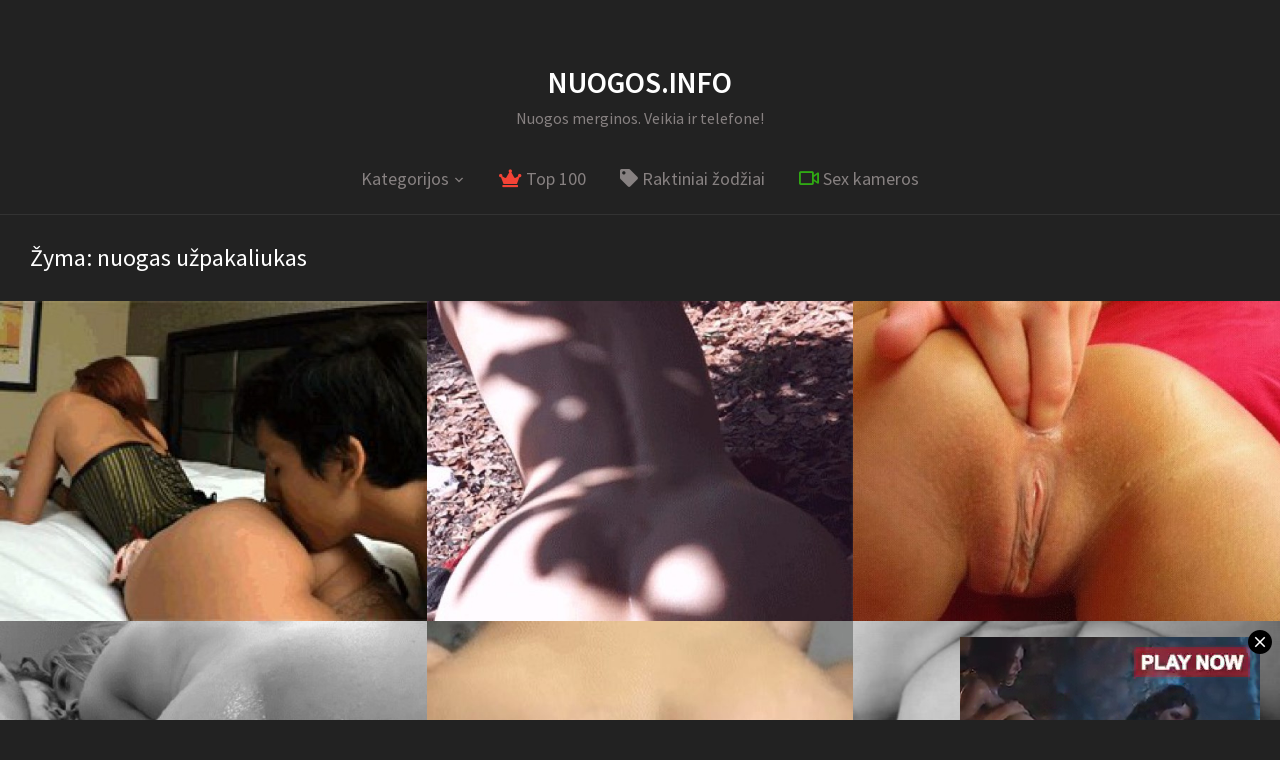

--- FILE ---
content_type: text/html; charset=UTF-8
request_url: https://nuogos.info/tag/nuogas-uzpakaliukas/
body_size: 8817
content:
<!DOCTYPE html>
<html lang="lt-LT" class="no-js">
<head>
    <meta charset="UTF-8">
    <meta name="viewport" content="width=device-width, initial-scale=1.0">
    <link rel="profile" href="https://gmpg.org/xfn/11">
    <link rel="pingback" href="https://nuogos.info/xmlrpc.php">

    <script type="38ddab789ac89e545cc2bd7a-text/javascript">
    var reJS = new RegExp('(^|\\s)no-js(\\s|$)');
    document.documentElement.className = document.documentElement.className.replace(reJS, '$1js$2');
    </script>

    
	<!-- This site is optimized with the Yoast SEO plugin v18.4.1 - https://yoast.com/wordpress/plugins/seo/ -->
	<title>nuogas užpakaliukas - Nuogos.INFO</title>
	<meta name="description" content="Video ir nuotraukos: nuogas užpakaliukas" />
	<meta name="robots" content="index, follow, max-snippet:-1, max-image-preview:large, max-video-preview:-1" />
	<link rel="canonical" href="https://nuogos.info/tag/nuogas-uzpakaliukas/" />
	<link rel="next" href="https://nuogos.info/tag/nuogas-uzpakaliukas/page/2/" />
	<script type="application/ld+json" class="yoast-schema-graph">{"@context":"https://schema.org","@graph":[{"@type":"WebSite","@id":"https://nuogos.info/#website","url":"https://nuogos.info/","name":"Nuogos.INFO","description":"Nuogos merginos. Veikia ir telefone!","potentialAction":[{"@type":"SearchAction","target":{"@type":"EntryPoint","urlTemplate":"https://nuogos.info/?s={search_term_string}"},"query-input":"required name=search_term_string"}],"inLanguage":"lt-LT"},{"@type":"CollectionPage","@id":"https://nuogos.info/tag/nuogas-uzpakaliukas/#webpage","url":"https://nuogos.info/tag/nuogas-uzpakaliukas/","name":"nuogas užpakaliukas - Nuogos.INFO","isPartOf":{"@id":"https://nuogos.info/#website"},"description":"Video ir nuotraukos: nuogas užpakaliukas","breadcrumb":{"@id":"https://nuogos.info/tag/nuogas-uzpakaliukas/#breadcrumb"},"inLanguage":"lt-LT","potentialAction":[{"@type":"ReadAction","target":["https://nuogos.info/tag/nuogas-uzpakaliukas/"]}]},{"@type":"BreadcrumbList","@id":"https://nuogos.info/tag/nuogas-uzpakaliukas/#breadcrumb","itemListElement":[{"@type":"ListItem","position":1,"name":"Home","item":"https://nuogos.info/"},{"@type":"ListItem","position":2,"name":"nuogas užpakaliukas"}]}]}</script>
	<!-- / Yoast SEO plugin. -->


<link rel='dns-prefetch' href='//fonts.googleapis.com' />
<link rel='dns-prefetch' href='//s.w.org' />
		<script type="38ddab789ac89e545cc2bd7a-text/javascript">
			window._wpemojiSettings = {"baseUrl":"https:\/\/s.w.org\/images\/core\/emoji\/13.0.1\/72x72\/","ext":".png","svgUrl":"https:\/\/s.w.org\/images\/core\/emoji\/13.0.1\/svg\/","svgExt":".svg","source":{"concatemoji":"https:\/\/nuogos.info\/wp-includes\/js\/wp-emoji-release.min.js?ver=5.6.16"}};
			!function(e,a,t){var n,r,o,i=a.createElement("canvas"),p=i.getContext&&i.getContext("2d");function s(e,t){var a=String.fromCharCode;p.clearRect(0,0,i.width,i.height),p.fillText(a.apply(this,e),0,0);e=i.toDataURL();return p.clearRect(0,0,i.width,i.height),p.fillText(a.apply(this,t),0,0),e===i.toDataURL()}function c(e){var t=a.createElement("script");t.src=e,t.defer=t.type="text/javascript",a.getElementsByTagName("head")[0].appendChild(t)}for(o=Array("flag","emoji"),t.supports={everything:!0,everythingExceptFlag:!0},r=0;r<o.length;r++)t.supports[o[r]]=function(e){if(!p||!p.fillText)return!1;switch(p.textBaseline="top",p.font="600 32px Arial",e){case"flag":return s([127987,65039,8205,9895,65039],[127987,65039,8203,9895,65039])?!1:!s([55356,56826,55356,56819],[55356,56826,8203,55356,56819])&&!s([55356,57332,56128,56423,56128,56418,56128,56421,56128,56430,56128,56423,56128,56447],[55356,57332,8203,56128,56423,8203,56128,56418,8203,56128,56421,8203,56128,56430,8203,56128,56423,8203,56128,56447]);case"emoji":return!s([55357,56424,8205,55356,57212],[55357,56424,8203,55356,57212])}return!1}(o[r]),t.supports.everything=t.supports.everything&&t.supports[o[r]],"flag"!==o[r]&&(t.supports.everythingExceptFlag=t.supports.everythingExceptFlag&&t.supports[o[r]]);t.supports.everythingExceptFlag=t.supports.everythingExceptFlag&&!t.supports.flag,t.DOMReady=!1,t.readyCallback=function(){t.DOMReady=!0},t.supports.everything||(n=function(){t.readyCallback()},a.addEventListener?(a.addEventListener("DOMContentLoaded",n,!1),e.addEventListener("load",n,!1)):(e.attachEvent("onload",n),a.attachEvent("onreadystatechange",function(){"complete"===a.readyState&&t.readyCallback()})),(n=t.source||{}).concatemoji?c(n.concatemoji):n.wpemoji&&n.twemoji&&(c(n.twemoji),c(n.wpemoji)))}(window,document,window._wpemojiSettings);
		</script>
		<style type="text/css">
img.wp-smiley,
img.emoji {
	display: inline !important;
	border: none !important;
	box-shadow: none !important;
	height: 1em !important;
	width: 1em !important;
	margin: 0 .07em !important;
	vertical-align: -0.1em !important;
	background: none !important;
	padding: 0 !important;
}
</style>
	<link rel='stylesheet' id='wp-block-library-css'  href='https://nuogos.info/wp-includes/css/dist/block-library/style.min.css?ver=25' type='text/css' media='all' />
<link rel='stylesheet' id='wprc-style-css'  href='https://nuogos.info/wp-content/plugins/report-content/static/css/styles.css?ver=25' type='text/css' media='all' />
<link rel='stylesheet' id='thumbs_rating_styles-css'  href='https://nuogos.info/wp-content/plugins/thumbs-rating/css/style.css?ver=1.0.0' type='text/css' media='all' />
<link rel='stylesheet' id='zoom-theme-utils-css-css'  href='https://nuogos.info/wp-content/themes/nuogos-info/functions/wpzoom/assets/css/theme-utils.css?ver=25' type='text/css' media='all' />
<link rel='stylesheet' id='tempo-google-fonts-css'  href='//fonts.googleapis.com/css?family=Source+Sans+Pro%3Aregular%2Citalic%2C700%7CJosefin+Sans%3Aregular%2Citalic%2C700%7CRoboto%3Aregular%2Citalic%2C700%26subset%3Dlatin%2C&#038;ver=25' type='text/css' media='all' />
<link rel='stylesheet' id='tempo-style-css'  href='https://nuogos.info/wp-content/themes/nuogos-info/style.css?ver=25' type='text/css' media='all' />
<link rel='stylesheet' id='media-queries-css'  href='https://nuogos.info/wp-content/themes/nuogos-info/css/media-queries.css?ver=1.12.1' type='text/css' media='all' />
<link rel='stylesheet' id='tempo-google-font-default-css'  href='//fonts.googleapis.com/css?family=Playfair+Display%3A400%2C700%7CJosefin+Sans%3A400%2C700%7CSource+Sans+Pro%3A400%2C600%7CRoboto%3A300%2C400%2C700&#038;subset=latin%2Cgreek%2Ccyrillic&#038;ver=25' type='text/css' media='all' />
<link rel='stylesheet' id='dashicons-css'  href='https://nuogos.info/wp-includes/css/dashicons.min.css?ver=25' type='text/css' media='all' />
<link rel='stylesheet' id='wp-pagenavi-css'  href='https://nuogos.info/wp-content/plugins/wp-pagenavi/pagenavi-css.css?ver=2.70' type='text/css' media='all' />
<link rel='stylesheet' id='wpzoom-theme-css'  href='https://nuogos.info/wp-content/themes/nuogos-info/styles/dark.css?ver=25' type='text/css' media='all' />
<link rel='stylesheet' id='wpzoom-custom-css'  href='https://nuogos.info/wp-content/themes/nuogos-info/custom.css?ver=1.12.1' type='text/css' media='all' />
<script type="38ddab789ac89e545cc2bd7a-text/javascript" src='https://nuogos.info/wp-content/themes/nuogos-info/player/jwplayer.js?ver=742' id='jwplayer-js'></script>
<script type="38ddab789ac89e545cc2bd7a-text/javascript" src='https://nuogos.info/wp-includes/js/jquery/jquery.min.js?ver=3.5.1' id='jquery-core-js'></script>
<script type="38ddab789ac89e545cc2bd7a-text/javascript" src='https://nuogos.info/wp-includes/js/jquery/jquery-migrate.min.js?ver=3.3.2' id='jquery-migrate-js'></script>
<script type="38ddab789ac89e545cc2bd7a-text/javascript" id='wprc-script-js-extra'>
/* <![CDATA[ */
var wprcajaxhandler = {"ajaxurl":"https:\/\/nuogos.info\/wp-admin\/admin-ajax.php"};
/* ]]> */
</script>
<script type="38ddab789ac89e545cc2bd7a-text/javascript" src='https://nuogos.info/wp-content/plugins/report-content/static/js/scripts.js?ver=5.6.16' id='wprc-script-js'></script>
<script type="38ddab789ac89e545cc2bd7a-text/javascript" id='thumbs_rating_scripts-js-extra'>
/* <![CDATA[ */
var thumbs_rating_ajax = {"ajax_url":"https:\/\/nuogos.info\/wp-admin\/admin-ajax.php","nonce":"0b66923d72"};
/* ]]> */
</script>
<script type="38ddab789ac89e545cc2bd7a-text/javascript" src='https://nuogos.info/wp-content/plugins/thumbs-rating/js/general.js?ver=4.0.1' id='thumbs_rating_scripts-js'></script>
<link rel="https://api.w.org/" href="https://nuogos.info/wp-json/" /><link rel="alternate" type="application/json" href="https://nuogos.info/wp-json/wp/v2/tags/89" />
<!-- Begin Theme Custom CSS -->
<style type="text/css" id="tempo-custom-css">
a{color:#607d8b;}a:hover{color:#ffffff;}
</style>
<!-- End Theme Custom CSS -->
<script type="38ddab789ac89e545cc2bd7a-text/javascript">jwplayer.key="Y1ON4tOCS4I5esQLeWsHZlfjx2BLfMu2sZGhLw==";</script>    <link rel="apple-touch-icon" sizes="57x57" href="/apple-touch-icon-57x57.png">
    <link rel="apple-touch-icon" sizes="60x60" href="/apple-touch-icon-60x60.png">
    <link rel="apple-touch-icon" sizes="72x72" href="/apple-touch-icon-72x72.png">
    <link rel="apple-touch-icon" sizes="76x76" href="/apple-touch-icon-76x76.png">
    <link rel="apple-touch-icon" sizes="114x114" href="/apple-touch-icon-114x114.png">
    <link rel="apple-touch-icon" sizes="120x120" href="/apple-touch-icon-120x120.png">
    <link rel="apple-touch-icon" sizes="144x144" href="/apple-touch-icon-144x144.png">
    <link rel="apple-touch-icon" sizes="152x152" href="/apple-touch-icon-152x152.png">
    <link rel="apple-touch-icon" sizes="180x180" href="/apple-touch-icon-180x180.png">
    <link rel="icon" type="image/png" href="/favicon-32x32.png" sizes="32x32">
    <link rel="icon" type="image/png" href="/favicon-194x194.png" sizes="194x194">
    <link rel="icon" type="image/png" href="/favicon-96x96.png" sizes="96x96">
    <link rel="icon" type="image/png" href="/android-chrome-192x192.png" sizes="192x192">
    <link rel="icon" type="image/png" href="/favicon-16x16.png" sizes="16x16">
    <link rel="manifest" href="/manifest.json">
    <link rel="mask-icon" href="/safari-pinned-tab.svg" color="#5bbad5">
    <meta name="msapplication-TileColor" content="#ffffff">
    <meta name="msapplication-TileImage" content="/mstile-144x144.png">
    <meta name="theme-color" content="#ffffff">

    <script type="38ddab789ac89e545cc2bd7a-text/javascript">
      (function(i,s,o,g,r,a,m){i['GoogleAnalyticsObject']=r;i[r]=i[r]||function(){
      (i[r].q=i[r].q||[]).push(arguments)},i[r].l=1*new Date();a=s.createElement(o),
      m=s.getElementsByTagName(o)[0];a.async=1;a.src=g;m.parentNode.insertBefore(a,m)
      })(window,document,'script','//www.google-analytics.com/analytics.js','ga');

      ga('create', 'UA-2213233-18', 'auto');
      ga('send', 'pageview');

    </script>
    <link rel="stylesheet" href="https://pro.fontawesome.com/releases/v5.6.3/css/all.css" integrity="sha384-LRlmVvLKVApDVGuspQFnRQJjkv0P7/YFrw84YYQtmYG4nK8c+M+NlmYDCv0rKWpG" crossorigin="anonymous">



</head>
<body class="">


<nav id="side-nav" class="side-nav" tabindex="-1">
    <div class="side-nav__scrollable-container">
        <div class="side-nav__wrap">

            <div class="side-nav__close-button">
                <button type="button" class="navbar-toggle">
                    <span class="sr-only">Toggle navigation</span>
                    <span class="icon-bar"></span>
                    <span class="icon-bar"></span>
                    <span class="icon-bar"></span>
                </button>
            </div>

            <ul id="menu-header-menu" class="nav navbar-nav"><li class="menu-item-has-children"><a href="https://nuogos.info/kategorijos/">Kategorijos</a>
<ul class="sub-menu">
	<li><a title="Nemokami porno filmai ir video klipai" href="https://nuogos.info/video/"><i class="far fa-play-circle"></i> Porno video</a></li>
	<li><a title="Nemokamos porno nuotraukų galerijos" href="https://nuogos.info/nuotraukos/porno/"><i class="far fa-image"></i> Porno nuotraukos</a></li>
	<li><a title="Animuoti gif porno paveiksliukai" href="https://nuogos.info/nuotraukos/gif/"><i class="fas fa-play"></i> GIF porno</a></li>
	<li><a title="Erotinės nuotraukos ir galerijos" href="https://nuogos.info/nuotraukos/erotika/"><i class="far fa-female"></i> Erotika</a></li>
	<li><a title="Sekso pozų aprašymai su nuotraukomis" href="https://nuogos.info/nuotraukos/pozos/"><i class="fas fa-wrench"></i> Sekso pozos</a></li>
</ul>
</li>
<li><a title="Geriausi video ir nuotraukos" href="https://nuogos.info/top100/"><i class="fas fa-crown"></i> Top 100</a></li>
<li><a href="https://nuogos.info/raktiniai-zodziai/"><i class="fas fa-tag"></i> Raktiniai žodžiai</a></li>
<li><a title="Sekso kameros online, nemokamai" href="https://nuogos.info/seks-kameros/"><i class="far fa-video"></i> Sex kameros</a></li>
</ul>
                    </div>
    </div>
</nav>
<div class="side-nav-overlay"></div>

<div class="site ">


    <header class="site-header site-header--centered">

        <div class="container">
            <div class="navbar-brand">

                                      <div id="site-title"><a rel="home" title="Nuogos merginos, storulės ir putės" href="https://nuogos.info">Nuogos.INFO</a></div>
                             
                                         <p class="tagline">Nuogos merginos. Veikia ir telefone!</p>
                  
                   <div class="header_social">
                       
                   </div>

                   
            </div>

            <nav class="navbar" role="navigation">

                
                    <div class="navbar-collapse collapse">

                        <div class="menu-header-menu-container"><ul id="menu-header-menu-1" class="nav navbar-nav dropdown sf-menu"><li class="menu-item-has-children"><a href="https://nuogos.info/kategorijos/">Kategorijos</a>
<ul class="sub-menu">
	<li><a title="Nemokami porno filmai ir video klipai" href="https://nuogos.info/video/"><i class="far fa-play-circle"></i> Porno video</a></li>
	<li><a title="Nemokamos porno nuotraukų galerijos" href="https://nuogos.info/nuotraukos/porno/"><i class="far fa-image"></i> Porno nuotraukos</a></li>
	<li><a title="Animuoti gif porno paveiksliukai" href="https://nuogos.info/nuotraukos/gif/"><i class="fas fa-play"></i> GIF porno</a></li>
	<li><a title="Erotinės nuotraukos ir galerijos" href="https://nuogos.info/nuotraukos/erotika/"><i class="far fa-female"></i> Erotika</a></li>
	<li><a title="Sekso pozų aprašymai su nuotraukomis" href="https://nuogos.info/nuotraukos/pozos/"><i class="fas fa-wrench"></i> Sekso pozos</a></li>
</ul>
</li>
<li><a title="Geriausi video ir nuotraukos" href="https://nuogos.info/top100/"><i class="fas fa-crown"></i> Top 100</a></li>
<li><a href="https://nuogos.info/raktiniai-zodziai/"><i class="fas fa-tag"></i> Raktiniai žodžiai</a></li>
<li><a title="Sekso kameros online, nemokamai" href="https://nuogos.info/seks-kameros/"><i class="far fa-video"></i> Sex kameros</a></li>
</ul></div>
                    </div><!-- .navbar-collapse -->

                
                <div class="navbar-secondary">
                    
                    
                        <button type="button" class="navbar-toggle">
                            <span class="sr-only">Toggle sidebar &amp; navigation</span>
                            <span class="icon-bar"></span>
                            <span class="icon-bar"></span>
                            <span class="icon-bar"></span>
                        </button>

                    
                                    </div>

            </nav><!-- .navbar -->
        </div>

</header><!-- .site-header -->

<main id="main" class="site-main" role="main">


    <h1 class="section-title">Žyma: <span>nuogas užpakaliukas</span></h1>   
    
        <div id="recent-posts" class="clearfix">

            
                <div id="post-7807" class="recent-post post has-post-thumbnail">
    
    
        <a class="animsition-link" href="https://nuogos.info/laizo-uzpakali-draugei-sekso-metu/">

    
        <div class="post_content_wrapper">

            <div class="post_content">

                
                    <span class="entry-title">Laižo užpakalį draugei sekso metu</span><br />
                                        <span class="category-title">Gif</span>
                    
                
                <div class="entry-meta">


                    
                    
                                       <span><i class="fas fa-eye"></i> 24161</span>
                    <span><i class="far fa-image"></i> 1                    </span>
                    
                </div><!-- /.post-meta -->

            </div><!-- /.post_content -->
        </div><!-- /.post_content_wrapper -->

        <div class="post-thumb"><img src="https://nuogos.info/wp-content/uploads/2016/01/laizo-uzpakali-merginai-600x450.jpg" alt="Laižo užpakalį draugei sekso metu" class="Thumbnail thumbnail landscape " /></div>

    
        </a>

    
</div><!-- #post-7807 -->
            
                <div id="post-7811" class="recent-post post has-post-thumbnail">
    
    
        <a class="animsition-link" href="https://nuogos.info/seksas-miske-su-nuoga-zmon/">

    
        <div class="post_content_wrapper">

            <div class="post_content">

                
                    <span class="entry-title">Seksas miške su nuoga žmona</span><br />
                                        <span class="category-title">Gif</span>
                    
                
                <div class="entry-meta">


                    
                    
                                       <span><i class="fas fa-eye"></i> 24030</span>
                    <span><i class="far fa-image"></i> 1                    </span>
                    
                </div><!-- /.post-meta -->

            </div><!-- /.post_content -->
        </div><!-- /.post_content_wrapper -->

        <div class="post-thumb"><img src="https://nuogos.info/wp-content/uploads/2016/01/seksas-miske-600x450.jpg" alt="Seksas miške su nuoga žmona" class="Thumbnail thumbnail landscape " /></div>

    
        </a>

    
</div><!-- #post-7811 -->
            
                <div id="post-4050" class="recent-post post has-post-thumbnail">
    
    
        <a class="animsition-link" href="https://nuogos.info/keturi-pirstai-uzpakalyje/">

    
        <div class="post_content_wrapper">

            <div class="post_content">

                
                    <span class="entry-title">Keturi pirštai užpakalyje</span><br />
                                        <span class="category-title">Gif</span>
                    
                
                <div class="entry-meta">


                    
                    
                                       <span><i class="fas fa-eye"></i> 42411</span>
                    <span><i class="far fa-image"></i> 1                    </span>
                    
                </div><!-- /.post-meta -->

            </div><!-- /.post_content -->
        </div><!-- /.post_content_wrapper -->

        <div class="post-thumb"><img src="https://nuogos.info/wp-content/uploads/2015/03/keturiu-pirstu-analinis-600x450.jpg" alt="Keturi pirštai užpakalyje" class="Thumbnail thumbnail landscape " /></div>

    
        </a>

    
</div><!-- #post-4050 -->
            
                <div id="post-7019" class="recent-post post has-post-thumbnail">
    
    
        <a class="animsition-link" href="https://nuogos.info/ar-ziureti-i-akis-analinio-metu/">

    
        <div class="post_content_wrapper">

            <div class="post_content">

                
                    <span class="entry-title">Ar žiūrėti į akis analinio metu</span><br />
                                        <span class="category-title">Gif</span>
                    
                
                <div class="entry-meta">


                    
                    
                                       <span><i class="fas fa-eye"></i> 17976</span>
                    <span><i class="far fa-image"></i> 1                    </span>
                    
                </div><!-- /.post-meta -->

            </div><!-- /.post_content -->
        </div><!-- /.post_content_wrapper -->

        <div class="post-thumb"><img src="https://nuogos.info/wp-content/uploads/2015/11/analinis-porno-600x450.jpg" alt="Ar žiūrėti į akis analinio metu" class="Thumbnail thumbnail landscape " /></div>

    
        </a>

    
</div><!-- #post-7019 -->
            
                <div id="post-10572" class="recent-post post has-post-thumbnail">
    
    
        <a class="animsition-link" href="https://nuogos.info/storas-dildo-islenda-is-uzpakalio/">

    
        <div class="post_content_wrapper">

            <div class="post_content">

                
                    <span class="entry-title">Storas dildo išlenda iš užpakalio</span><br />
                                        <span class="category-title">Gif</span>
                    
                
                <div class="entry-meta">


                    
                    
                                       <span><i class="fas fa-eye"></i> 10744</span>
                    <span><i class="far fa-image"></i> 1                    </span>
                    
                </div><!-- /.post-meta -->

            </div><!-- /.post_content -->
        </div><!-- /.post_content_wrapper -->

        <div class="post-thumb"><img src="https://nuogos.info/wp-content/uploads/2018/05/uzpakaliukas-600x450.jpg" alt="Storas dildo išlenda iš užpakalio" class="Thumbnail thumbnail landscape " /></div>

    
        </a>

    
</div><!-- #post-10572 -->
            
                <div id="post-10842" class="recent-post post has-post-thumbnail">
    
    
        <a class="animsition-link" href="https://nuogos.info/megaujasi-peniu-ir-dildo-vienu-metu/">

    
        <div class="post_content_wrapper">

            <div class="post_content">

                
                    <span class="entry-title">Mėgaujasi peniu ir dildo vienu metu</span><br />
                                        <span class="category-title">Gif</span>
                    
                
                <div class="entry-meta">


                    
                    
                                       <span><i class="fas fa-eye"></i> 6310</span>
                    <span><i class="far fa-image"></i> 1                    </span>
                    
                </div><!-- /.post-meta -->

            </div><!-- /.post_content -->
        </div><!-- /.post_content_wrapper -->

        <div class="post-thumb"><img src="https://nuogos.info/wp-content/uploads/2019/01/penis-ir-dildo-600x450.jpg" alt="Mėgaujasi peniu ir dildo vienu metu" class="Thumbnail thumbnail landscape " /></div>

    
        </a>

    
</div><!-- #post-10842 -->
            
                <div id="post-6561" class="recent-post post has-post-thumbnail">
    
    
        <a class="animsition-link" href="https://nuogos.info/ciulpia-bybi-namuose/">

    
        <div class="post_content_wrapper">

            <div class="post_content">

                
                    <span class="entry-title">Čiulpia bybį namuose</span><br />
                                        <span class="category-title">Gif</span>
                    
                
                <div class="entry-meta">


                    
                    
                                       <span><i class="fas fa-eye"></i> 26406</span>
                    <span><i class="far fa-image"></i> 1                    </span>
                    
                </div><!-- /.post-meta -->

            </div><!-- /.post_content -->
        </div><!-- /.post_content_wrapper -->

        <div class="post-thumb"><img src="https://nuogos.info/wp-content/uploads/2015/10/oralinis-vaikinui-namie-600x450.jpg" alt="Čiulpia bybį namuose" class="Thumbnail thumbnail landscape " /></div>

    
        </a>

    
</div><!-- #post-6561 -->
            
                <div id="post-88" class="recent-post post has-post-thumbnail">
    
    
        <a class="animsition-link" href="https://nuogos.info/dailus-uzpakaliukas/">

    
        <div class="post_content_wrapper">

            <div class="post_content">

                
                    <span class="entry-title">Dailus užpakaliukas</span><br />
                                        <span class="category-title">Erotika</span>
                    
                
                <div class="entry-meta">


                    
                    
                                       <span><i class="fas fa-eye"></i> 16960</span>
                    <span><i class="far fa-image"></i> 1                    </span>
                    
                </div><!-- /.post-meta -->

            </div><!-- /.post_content -->
        </div><!-- /.post_content_wrapper -->

        <div class="post-thumb"><img src="https://nuogos.info/wp-content/uploads/2013/05/subiniukas-600x450.jpg" alt="Dailus užpakaliukas" class="Thumbnail thumbnail landscape " /></div>

    
        </a>

    
</div><!-- #post-88 -->
            
                <div id="post-9445" class="recent-post post has-post-thumbnail">
    
    
        <a class="animsition-link" href="https://nuogos.info/guli-lovoje-ir-glosto-savo-pute/">

    
        <div class="post_content_wrapper">

            <div class="post_content">

                
                    <span class="entry-title">Guli lovoje ir glosto savo putę</span><br />
                                        <span class="category-title">Gif</span>
                    
                
                <div class="entry-meta">


                    
                    
                                       <span><i class="fas fa-eye"></i> 32128</span>
                    <span><i class="far fa-image"></i> 1                    </span>
                    
                </div><!-- /.post-meta -->

            </div><!-- /.post_content -->
        </div><!-- /.post_content_wrapper -->

        <div class="post-thumb"><img src="https://nuogos.info/wp-content/uploads/2016/08/glosto-pute-600x450.jpg" alt="Guli lovoje ir glosto savo putę" class="Thumbnail thumbnail landscape " /></div>

    
        </a>

    
</div><!-- #post-9445 -->
            
                <div id="post-9271" class="recent-post post has-post-thumbnail">
    
    
        <a class="animsition-link" href="https://nuogos.info/pliaukstelna-nepaklusniai-moksleivei-per/">

    
        <div class="post_content_wrapper">

            <div class="post_content">

                
                    <span class="entry-title">Pliaukštelna nepaklusniai moksleivei per &#8230;</span><br />
                                        <span class="category-title">Gif</span>
                    
                
                <div class="entry-meta">


                    
                    
                                       <span><i class="fas fa-eye"></i> 15186</span>
                    <span><i class="far fa-image"></i> 1                    </span>
                    
                </div><!-- /.post-meta -->

            </div><!-- /.post_content -->
        </div><!-- /.post_content_wrapper -->

        <div class="post-thumb"><img src="https://nuogos.info/wp-content/uploads/2016/05/pliaukstelna-moksleivei-600x450.jpg" alt="Pliaukštelna nepaklusniai moksleivei per &#8230;" class="Thumbnail thumbnail landscape " /></div>

    
        </a>

    
</div><!-- #post-9271 -->
            
                <div id="post-8784" class="recent-post post has-post-thumbnail">
    
    
        <a class="animsition-link" href="https://nuogos.info/vaikinas-merginai-laizo-uzpakali-ir-pute/">

    
        <div class="post_content_wrapper">

            <div class="post_content">

                
                    <span class="entry-title">Vaikinas merginai laižo užpakalį ir putę</span><br />
                                        <span class="category-title">Gif</span>
                    
                
                <div class="entry-meta">


                    
                    
                                       <span><i class="fas fa-eye"></i> 19407</span>
                    <span><i class="far fa-image"></i> 1                    </span>
                    
                </div><!-- /.post-meta -->

            </div><!-- /.post_content -->
        </div><!-- /.post_content_wrapper -->

        <div class="post-thumb"><img src="https://nuogos.info/wp-content/uploads/2016/02/liezuviu-laizo-pute-ir-sikna-600x450.jpg" alt="Vaikinas merginai laižo užpakalį ir putę" class="Thumbnail thumbnail landscape " /></div>

    
        </a>

    
</div><!-- #post-8784 -->
            
                <div id="post-3157" class="recent-post post has-post-thumbnail">
    
    
        <a class="animsition-link" href="https://nuogos.info/demonstruoja-savo-uzpakali/">

    
        <div class="post_content_wrapper">

            <div class="post_content">

                
                    <span class="entry-title">Demonstruoja savo užpakalį</span><br />
                                        <span class="category-title">Gif</span>
                    
                
                <div class="entry-meta">


                    
                    
                                       <span><i class="fas fa-eye"></i> 52816</span>
                    <span><i class="far fa-image"></i> 1                    </span>
                    
                </div><!-- /.post-meta -->

            </div><!-- /.post_content -->
        </div><!-- /.post_content_wrapper -->

        <div class="post-thumb"><img src="https://nuogos.info/wp-content/uploads/2014/08/rodo-siknute-putyte-600x450.jpg" alt="Demonstruoja savo užpakalį" class="Thumbnail thumbnail landscape " /></div>

    
        </a>

    
</div><!-- #post-3157 -->
            
                <div id="post-7872" class="recent-post post has-post-thumbnail">
    
    
        <a class="animsition-link" href="https://nuogos.info/sperma-merginos-uzpakalyje/">

    
        <div class="post_content_wrapper">

            <div class="post_content">

                
                    <span class="entry-title">Sperma merginos užpakalyje</span><br />
                                        <span class="category-title">Gif</span>
                    
                
                <div class="entry-meta">


                    
                    
                                       <span><i class="fas fa-eye"></i> 19891</span>
                    <span><i class="far fa-image"></i> 1                    </span>
                    
                </div><!-- /.post-meta -->

            </div><!-- /.post_content -->
        </div><!-- /.post_content_wrapper -->

        <div class="post-thumb"><img src="https://nuogos.info/wp-content/uploads/2016/01/sperma-is-uzpakalio-600x450.jpg" alt="Sperma merginos užpakalyje" class="Thumbnail thumbnail landscape " /></div>

    
        </a>

    
</div><!-- #post-7872 -->
            
                <div id="post-4406" class="recent-post post has-post-thumbnail">
    
    
        <a class="animsition-link" href="https://nuogos.info/per-analini-laiko-pirstus-puteje/">

    
        <div class="post_content_wrapper">

            <div class="post_content">

                
                    <span class="entry-title">Per analinį laiko pirštus putėje</span><br />
                                        <span class="category-title">Gif</span>
                    
                
                <div class="entry-meta">


                    
                    
                                       <span><i class="fas fa-eye"></i> 45304</span>
                    <span><i class="far fa-image"></i> 1                    </span>
                    
                </div><!-- /.post-meta -->

            </div><!-- /.post_content -->
        </div><!-- /.post_content_wrapper -->

        <div class="post-thumb"><img src="https://nuogos.info/wp-content/uploads/2015/06/pirstai-puteje-per-analini-600x450.jpg" alt="Per analinį laiko pirštus putėje" class="Thumbnail thumbnail landscape " /></div>

    
        </a>

    
</div><!-- #post-4406 -->
            
                <div id="post-8955" class="recent-post post has-post-thumbnail">
    
    
        <a class="animsition-link" href="https://nuogos.info/aliejumi-tepa-dailu-merginos-uzpakaliuka/">

    
        <div class="post_content_wrapper">

            <div class="post_content">

                
                    <span class="entry-title">Aliejumi tepa dailų merginos užpakaliuką</span><br />
                                        <span class="category-title">Gif</span>
                    
                
                <div class="entry-meta">


                    
                    
                                       <span><i class="fas fa-eye"></i> 23569</span>
                    <span><i class="far fa-image"></i> 1                    </span>
                    
                </div><!-- /.post-meta -->

            </div><!-- /.post_content -->
        </div><!-- /.post_content_wrapper -->

        <div class="post-thumb"><img src="https://nuogos.info/wp-content/uploads/2016/03/slidus-uzpakaliukas-600x450.jpg" alt="Aliejumi tepa dailų merginos užpakaliuką" class="Thumbnail thumbnail landscape " /></div>

    
        </a>

    
</div><!-- #post-8955 -->
            
                <div id="post-1134" class="recent-post post has-post-thumbnail">
    
    
        <a class="animsition-link" href="https://nuogos.info/mergina-judina-uzpakali/">

    
        <div class="post_content_wrapper">

            <div class="post_content">

                
                    <span class="entry-title">Mergina judina užpakalį</span><br />
                                        <span class="category-title">Gif</span>
                    
                
                <div class="entry-meta">


                    
                    
                                       <span><i class="fas fa-eye"></i> 33534</span>
                    <span><i class="far fa-image"></i> 1                    </span>
                    
                </div><!-- /.post-meta -->

            </div><!-- /.post_content -->
        </div><!-- /.post_content_wrapper -->

        <div class="post-thumb"><img src="https://nuogos.info/wp-content/uploads/2013/07/judina-uzpakali-600x450.jpg" alt="Mergina judina užpakalį" class="Thumbnail thumbnail landscape " /></div>

    
        </a>

    
</div><!-- #post-1134 -->
            
                <div id="post-6785" class="recent-post post has-post-thumbnail">
    
    
        <a class="animsition-link" href="https://nuogos.info/pakelia-sijonuka/">

    
        <div class="post_content_wrapper">

            <div class="post_content">

                
                    <span class="entry-title">Pakelia sijonuką</span><br />
                                        <span class="category-title">Gif</span>
                    
                
                <div class="entry-meta">


                    
                    
                                       <span><i class="fas fa-eye"></i> 15975</span>
                    <span><i class="far fa-image"></i> 1                    </span>
                    
                </div><!-- /.post-meta -->

            </div><!-- /.post_content -->
        </div><!-- /.post_content_wrapper -->

        <div class="post-thumb"><img src="https://nuogos.info/wp-content/uploads/2015/11/parodo-uzpakali-namie-600x450.jpg" alt="Pakelia sijonuką" class="Thumbnail thumbnail landscape " /></div>

    
        </a>

    
</div><!-- #post-6785 -->
            
                <div id="post-9797" class="recent-post post has-post-thumbnail">
    
    
        <a class="animsition-link" href="https://nuogos.info/moteris-masturbuojasi-dviem-rankomis/">

    
        <div class="post_content_wrapper">

            <div class="post_content">

                
                    <span class="entry-title">Moteris masturbuojasi dviem rankomis</span><br />
                                        <span class="category-title">Gif</span>
                    
                
                <div class="entry-meta">


                    
                    
                                       <span><i class="fas fa-eye"></i> 12839</span>
                    <span><i class="far fa-image"></i> 1                    </span>
                    
                </div><!-- /.post-meta -->

            </div><!-- /.post_content -->
        </div><!-- /.post_content_wrapper -->

        <div class="post-thumb"><img src="https://nuogos.info/wp-content/uploads/2017/01/masturbuojasi-mergina-600x450.jpg" alt="Moteris masturbuojasi dviem rankomis" class="Thumbnail thumbnail landscape " /></div>

    
        </a>

    
</div><!-- #post-9797 -->
            
                <div id="post-3094" class="recent-post post has-post-thumbnail">
    
    
        <a class="animsition-link" href="https://nuogos.info/trenkia-per-uzpakali/">

    
        <div class="post_content_wrapper">

            <div class="post_content">

                
                    <span class="entry-title">Trenkia per užpakalį</span><br />
                                        <span class="category-title">Gif</span>
                    
                
                <div class="entry-meta">


                    
                    
                                       <span><i class="fas fa-eye"></i> 19084</span>
                    <span><i class="far fa-image"></i> 1                    </span>
                    
                </div><!-- /.post-meta -->

            </div><!-- /.post_content -->
        </div><!-- /.post_content_wrapper -->

        <div class="post-thumb"><img src="https://nuogos.info/wp-content/uploads/2014/07/pliaukstelna-per-uzpakali-600x450.jpg" alt="Trenkia per užpakalį" class="Thumbnail thumbnail landscape " /></div>

    
        </a>

    
</div><!-- #post-3094 -->
            
                <div id="post-10743" class="recent-post post has-post-thumbnail">
    
    
        <a class="animsition-link" href="https://nuogos.info/seksas-lovoje-su-gera-drauge/">

    
        <div class="post_content_wrapper">

            <div class="post_content">

                
                    <span class="entry-title">Seksas lovoje su gera drauge</span><br />
                                        <span class="category-title">Gif</span>
                    
                
                <div class="entry-meta">


                    
                    
                                       <span><i class="fas fa-eye"></i> 58663</span>
                    <span><i class="far fa-image"></i> -1                    </span>
                    
                </div><!-- /.post-meta -->

            </div><!-- /.post_content -->
        </div><!-- /.post_content_wrapper -->

        <div class="post-thumb"><img src="https://nuogos.info/wp-content/uploads/2018/06/seksas-lovoje-600x450.jpg" alt="Seksas lovoje su gera drauge" class="Thumbnail thumbnail landscape " /></div>

    
        </a>

    
</div><!-- #post-10743 -->
            
                <div id="post-6551" class="recent-post post has-post-thumbnail">
    
    
        <a class="animsition-link" href="https://nuogos.info/seksas-surakintomis-rankomis/">

    
        <div class="post_content_wrapper">

            <div class="post_content">

                
                    <span class="entry-title">Seksas surakintomis rankomis</span><br />
                                        <span class="category-title">Gif</span>
                    
                
                <div class="entry-meta">


                    
                    
                                       <span><i class="fas fa-eye"></i> 13144</span>
                    <span><i class="far fa-image"></i> 1                    </span>
                    
                </div><!-- /.post-meta -->

            </div><!-- /.post_content -->
        </div><!-- /.post_content_wrapper -->

        <div class="post-thumb"><img src="https://nuogos.info/wp-content/uploads/2015/10/surakintos-rankos-seksas-600x450.jpg" alt="Seksas surakintomis rankomis" class="Thumbnail thumbnail landscape " /></div>

    
        </a>

    
</div><!-- #post-6551 -->
            
                <div id="post-4545" class="recent-post post has-post-thumbnail">
    
    
        <a class="animsition-link" href="https://nuogos.info/dviem-pirstais-glamoneja-zmona/">

    
        <div class="post_content_wrapper">

            <div class="post_content">

                
                    <span class="entry-title">Dviem pirštais glamonėja žmoną</span><br />
                                        <span class="category-title">Gif</span>
                    
                
                <div class="entry-meta">


                    
                    
                                       <span><i class="fas fa-eye"></i> 25168</span>
                    <span><i class="far fa-image"></i> 1                    </span>
                    
                </div><!-- /.post-meta -->

            </div><!-- /.post_content -->
        </div><!-- /.post_content_wrapper -->

        <div class="post-thumb"><img src="https://nuogos.info/wp-content/uploads/2015/07/du-pirstai-600x450.jpg" alt="Dviem pirštais glamonėja žmoną" class="Thumbnail thumbnail landscape " /></div>

    
        </a>

    
</div><!-- #post-4545 -->
            
                <div id="post-10550" class="recent-post post has-post-thumbnail">
    
    
        <a class="animsition-link" href="https://nuogos.info/fantastiskas-analinis-su-juodaplauke/">

    
        <div class="post_content_wrapper">

            <div class="post_content">

                
                    <span class="entry-title">Fantastiškas analinis su juodaplauke</span><br />
                                        <span class="category-title">Gif</span>
                    
                
                <div class="entry-meta">


                    
                    
                                       <span><i class="fas fa-eye"></i> 30126</span>
                    <span><i class="far fa-image"></i> 1                    </span>
                    
                </div><!-- /.post-meta -->

            </div><!-- /.post_content -->
        </div><!-- /.post_content_wrapper -->

        <div class="post-thumb"><img src="https://nuogos.info/wp-content/uploads/2018/04/analinis-seksas-600x450.jpg" alt="Fantastiškas analinis su juodaplauke" class="Thumbnail thumbnail landscape " /></div>

    
        </a>

    
</div><!-- #post-10550 -->
            
                <div id="post-8428" class="recent-post post has-post-thumbnail">
    
    
        <a class="animsition-link" href="https://nuogos.info/mergina-laizo-merginai-uzpakali/">

    
        <div class="post_content_wrapper">

            <div class="post_content">

                
                    <span class="entry-title">Mergina laižo merginai užpakalį</span><br />
                                        <span class="category-title">Gif</span>
                    
                
                <div class="entry-meta">


                    
                    
                                       <span><i class="fas fa-eye"></i> 18989</span>
                    <span><i class="far fa-image"></i> 1                    </span>
                    
                </div><!-- /.post-meta -->

            </div><!-- /.post_content -->
        </div><!-- /.post_content_wrapper -->

        <div class="post-thumb"><img src="https://nuogos.info/wp-content/uploads/2016/02/laizo-sikna-draugei-600x450.jpg" alt="Mergina laižo merginai užpakalį" class="Thumbnail thumbnail landscape " /></div>

    
        </a>

    
</div><!-- #post-8428 -->
            
                <div id="post-4312" class="recent-post post has-post-thumbnail">
    
    
        <a class="animsition-link" href="https://nuogos.info/mergina-pakelia-sijona/">

    
        <div class="post_content_wrapper">

            <div class="post_content">

                
                    <span class="entry-title">Mergina pakelia sijoną</span><br />
                                        <span class="category-title">Gif</span>
                    
                
                <div class="entry-meta">


                    
                    
                                       <span><i class="fas fa-eye"></i> 19927</span>
                    <span><i class="far fa-image"></i> 1                    </span>
                    
                </div><!-- /.post-meta -->

            </div><!-- /.post_content -->
        </div><!-- /.post_content_wrapper -->

        <div class="post-thumb"><img src="https://nuogos.info/wp-content/uploads/2015/05/parodo-uzpakali-namie-600x450.jpg" alt="Mergina pakelia sijoną" class="Thumbnail thumbnail landscape " /></div>

    
        </a>

    
</div><!-- #post-4312 -->
            
                <div id="post-8882" class="recent-post post has-post-thumbnail">
    
    
        <a class="animsition-link" href="https://nuogos.info/dailus-ir-grazus-merginos-uzpakaliukas/">

    
        <div class="post_content_wrapper">

            <div class="post_content">

                
                    <span class="entry-title">Dailus ir gražus merginos užpakaliukas</span><br />
                                        <span class="category-title">Gif</span>
                    
                
                <div class="entry-meta">


                    
                    
                                       <span><i class="fas fa-eye"></i> 12562</span>
                    <span><i class="far fa-image"></i> 1                    </span>
                    
                </div><!-- /.post-meta -->

            </div><!-- /.post_content -->
        </div><!-- /.post_content_wrapper -->

        <div class="post-thumb"><img src="https://nuogos.info/wp-content/uploads/2016/03/grazus-uzpakaliukas-600x450.jpg" alt="Dailus ir gražus merginos užpakaliukas" class="Thumbnail thumbnail landscape " /></div>

    
        </a>

    
</div><!-- #post-8882 -->
            
                <div id="post-6226" class="recent-post post has-post-thumbnail">
    
    
        <a class="animsition-link" href="https://nuogos.info/nuoga-drauge-vonioje/">

    
        <div class="post_content_wrapper">

            <div class="post_content">

                
                    <span class="entry-title">Nuoga draugė vonioje</span><br />
                                        <span class="category-title">Gif</span>
                    
                
                <div class="entry-meta">


                    
                    
                                       <span><i class="fas fa-eye"></i> 21570</span>
                    <span><i class="far fa-image"></i> 1                    </span>
                    
                </div><!-- /.post-meta -->

            </div><!-- /.post_content -->
        </div><!-- /.post_content_wrapper -->

        <div class="post-thumb"><img src="https://nuogos.info/wp-content/uploads/2015/10/uzpakaliukas-vonioje-600x450.jpg" alt="Nuoga draugė vonioje" class="Thumbnail thumbnail landscape " /></div>

    
        </a>

    
</div><!-- #post-6226 -->
            
                <div id="post-95" class="recent-post post has-post-thumbnail">
    
    
        <a class="animsition-link" href="https://nuogos.info/dailus-islinkimai/">

    
        <div class="post_content_wrapper">

            <div class="post_content">

                
                    <span class="entry-title">Dailūs išlinkimai</span><br />
                                        <span class="category-title">Erotika</span>
                    
                
                <div class="entry-meta">


                    
                    
                                       <span><i class="fas fa-eye"></i> 10757</span>
                    <span><i class="far fa-image"></i> 1                    </span>
                    
                </div><!-- /.post-meta -->

            </div><!-- /.post_content -->
        </div><!-- /.post_content_wrapper -->

        <div class="post-thumb"><img src="https://nuogos.info/wp-content/uploads/2013/05/dailus-islinkimai-600x450.jpg" alt="Dailūs išlinkimai" class="Thumbnail thumbnail landscape " /></div>

    
        </a>

    
</div><!-- #post-95 -->
            
                <div id="post-10989" class="recent-post post has-post-thumbnail">
    
    
        <a class="animsition-link" href="https://nuogos.info/porno-su-darbuotoja/">

    
        <div class="post_content_wrapper">

            <div class="post_content">

                
                    <span class="entry-title">Seksas prieš darbą su asistente</span><br />
                                        <span class="category-title">Porno video</span>
                    
                
                <div class="entry-meta">


                    
                    
                                       <span><i class="far fa-play-circle"></i> 19312</span>
                    <span><i class="far fa-clock"></i> 08:01</span>
                    
                </div><!-- /.post-meta -->

            </div><!-- /.post_content -->
        </div><!-- /.post_content_wrapper -->

        <div class="post-thumb"><img src="https://nuogos.info/wp-content/uploads/2020/07/pries-darba-600x450.png" alt="Seksas prieš darbą su asistente" class="Thumbnail thumbnail landscape " /></div>

    
        </a>

    
</div><!-- #post-10989 -->
            
                <div id="post-4268" class="recent-post post has-post-thumbnail">
    
    
        <a class="animsition-link" href="https://nuogos.info/gilus-analinis-merginai/">

    
        <div class="post_content_wrapper">

            <div class="post_content">

                
                    <span class="entry-title">Gilus analinis merginai</span><br />
                                        <span class="category-title">Gif</span>
                    
                
                <div class="entry-meta">


                    
                    
                                       <span><i class="fas fa-eye"></i> 50183</span>
                    <span><i class="far fa-image"></i> 1                    </span>
                    
                </div><!-- /.post-meta -->

            </div><!-- /.post_content -->
        </div><!-- /.post_content_wrapper -->

        <div class="post-thumb"><img src="https://nuogos.info/wp-content/uploads/2015/05/gilus-analinis-600x450.jpg" alt="Gilus analinis merginai" class="Thumbnail thumbnail landscape " /></div>

    
        </a>

    
</div><!-- #post-4268 -->
            
                <div id="post-11235" class="recent-post post has-post-thumbnail">
    
    
        <a class="animsition-link" href="https://nuogos.info/porele-automobilyje/">

    
        <div class="post_content_wrapper">

            <div class="post_content">

                
                    <span class="entry-title">Porelė automobilyje</span><br />
                                        <span class="category-title">Gif</span>
                    
                
                <div class="entry-meta">


                    
                    
                                       <span><i class="fas fa-eye"></i> 4749</span>
                    <span><i class="far fa-image"></i> 1                    </span>
                    
                </div><!-- /.post-meta -->

            </div><!-- /.post_content -->
        </div><!-- /.post_content_wrapper -->

        <div class="post-thumb"><img src="https://nuogos.info/wp-content/uploads/2021/02/automobilyje-600x450.jpg" alt="Porelė automobilyje" class="Thumbnail thumbnail landscape " /></div>

    
        </a>

    
</div><!-- #post-11235 -->
            
                <div id="post-10279" class="recent-post post has-post-thumbnail">
    
    
        <a class="animsition-link" href="https://nuogos.info/juodas-analinis-seksas-ant-sofos/">

    
        <div class="post_content_wrapper">

            <div class="post_content">

                
                    <span class="entry-title">Juodas analinis seksas ant sofos</span><br />
                                        <span class="category-title">Gif</span>
                    
                
                <div class="entry-meta">


                    
                    
                                       <span><i class="fas fa-eye"></i> 18712</span>
                    <span><i class="far fa-image"></i> 1                    </span>
                    
                </div><!-- /.post-meta -->

            </div><!-- /.post_content -->
        </div><!-- /.post_content_wrapper -->

        <div class="post-thumb"><img src="https://nuogos.info/wp-content/uploads/2017/06/analinis-juodas-600x450.jpg" alt="Juodas analinis seksas ant sofos" class="Thumbnail thumbnail landscape " /></div>

    
        </a>

    
</div><!-- #post-10279 -->
            
        </div>

        <nav class="navigation paging-navigation" role="navigation">
    <span aria-current="page" class="page-numbers current">1</span>
<a class="page-numbers" href="https://nuogos.info/tag/nuogas-uzpakaliukas/page/2/">2</a>
<a class="next page-numbers" href="https://nuogos.info/tag/nuogas-uzpakaliukas/page/2/">Sekantis &rarr;</a></nav>
    

</main><!-- .site-main -->


    <footer id="colophon" class="site-footer" role="contentinfo">


        
            <div class="footer-widgets widgets widget-columns-3">
                
                    <div id="footer_1" class="column">
                        <div class="widget_text widget widget_custom_html" id="custom_html-2"><div class="textwidget custom-html-widget"><script type="38ddab789ac89e545cc2bd7a-text/javascript">
var ad_idzone = "713535",
	 ad_width = "300",
	 ad_height = "250";
</script>
<script type="38ddab789ac89e545cc2bd7a-text/javascript" src="https://ads.exosrv.com/ads.js"></script>
<noscript><a href="https://main.exosrv.com/img-click.php?idzone=713535" target="_blank" rel="noopener"><img src="https://syndication.exosrv.com/ads-iframe-display.php?idzone=713535&output=img&type=300x250" width="300" height="250"></a></noscript></div><div class="clear"></div></div>                    </div><!-- .column -->

                
                    <div id="footer_2" class="column">
                        
		<div class="widget widget_recent_entries" id="recent-posts-2">
		<h3 class="title">Paskutiniai atnaujinimai</h3>
		<ul>
											<li>
					<a href="https://nuogos.info/sperma-merginai-i-aki/">Sperma merginai į akį</a>
									</li>
											<li>
					<a href="https://nuogos.info/laizo-drauge-liezuviu/">Laižo draugę liežuviu</a>
									</li>
											<li>
					<a href="https://nuogos.info/baigia-draugei-ant-pedu/">Baigia draugei ant pėdų</a>
									</li>
											<li>
					<a href="https://nuogos.info/laizo-pute-draugei-su-kojinemis/">Laižo putę draugei su kojinėmis</a>
									</li>
											<li>
					<a href="https://nuogos.info/pisa-dviese-per-abu-galus/">Pisa dviese per abu galus</a>
									</li>
					</ul>

		<div class="clear"></div></div>                    </div><!-- .column -->

                
                    <div id="footer_3" class="column">
                        <div class="widget_text widget widget_custom_html" id="custom_html-3"><div class="textwidget custom-html-widget"><p><script language="javascript" type="38ddab789ac89e545cc2bd7a-text/javascript">
<!--
var _hey_lt_w = "", _hey_lt_h = "", _hey_lt_c = "";
//-->
</script>
<script language="javascript1.2" type="38ddab789ac89e545cc2bd7a-text/javascript">
<!--
_hey_lt_w = screen.width; _hey_lt_h = screen.height; _hey_lt_c = navigator.appName.indexOf("Microsoft") >= 0 ? screen.colorDepth : screen.pixelDepth;
//-->
</script>
<script language="javascript" type="38ddab789ac89e545cc2bd7a-text/javascript">
<!--
document.write("<a target='_blank' href='https://www.hey.lt/details.php?id=nuogos'><img width='88' height='31' border='0' src='https://www.hey.lt/count.php?id=nuogos&width=" + _hey_lt_w + "&height=" + _hey_lt_h + "&color=" + _hey_lt_c + "&referer=" + escape(document.referrer) + "' alt='Hey.lt - Nemokamas lankytojų skaitliukas'><\/a>");
//-->
</script>
<noscript>
<a target="_blank" href="https://www.hey.lt/details.php?id=nuogos" rel="noopener"><img width="88" height="31" border="0" src="https://www.hey.lt/count.php?id=nuogos" alt="Hey.lt - Nemokamas lankytojų skaitliukas"></a>
</noscript></p>

<p><a title="DMCA Notice of Copyright Infringement" href="https://nuogos.info/dmca/">DMCA</a><br />
<a title="Susisiekite su mumis" href="https://nuogos.info/kontaktai/">Kontaktai</a><br />
<a title="Atsakomybės apribojimas" href="https://nuogos.info/atsakomybes-apribojimas/">Atsakomybės apribojimas</a>
	<br />
<a title="Geriausi porno video ir nuotraukos" href="https://nuogos.info/top100/"><i class="fas fa-crown"></i> Top 100</a>
</p></div><div class="clear"></div></div>                    </div><!-- .column -->

                
                <div class="clear"></div>
            </div><!-- .footer-widgets -->


        

        <div class="site-info">
            <p class="copyright">
                Copyright &copy; 2026 Nuogos.INFO            </p>
            <p class="designed-by">
            </p>
        </div><!-- .site-info -->
    </footer><!-- #colophon -->

</div>

	<script type="38ddab789ac89e545cc2bd7a-text/javascript">
		jQuery(document).ready(function() {

			// Get all thumbs containers
			jQuery( ".thumbs-rating-container" ).each(function( index ) {

			 	// Get data attribute
			 	 var content_id = jQuery(this).data('content-id');

			 	 var itemName = "thumbsrating"+content_id;

			 	      // Check if this content has localstorage
			 	 	if (localStorage.getItem(itemName)){

						// Check if it's Up or Down vote
						if ( localStorage.getItem("thumbsrating" + content_id + "-1") ){
							jQuery(this).find('.thumbs-rating-up').addClass('thumbs-rating-voted');
						}
						if ( localStorage.getItem("thumbsrating" + content_id + "-0") ){
							jQuery(this).find('.thumbs-rating-down').addClass('thumbs-rating-voted');
						}
					}
			});
		});
	</script>

	<script type="38ddab789ac89e545cc2bd7a-text/javascript" src='https://nuogos.info/wp-content/themes/nuogos-info/js/fitvids.min.js?ver=1.12.1' id='fitvids-js'></script>
<script type="38ddab789ac89e545cc2bd7a-text/javascript" src='https://nuogos.info/wp-includes/js/imagesloaded.min.js?ver=4.1.4' id='imagesloaded-js'></script>
<script type="38ddab789ac89e545cc2bd7a-text/javascript" src='https://nuogos.info/wp-includes/js/masonry.min.js?ver=4.2.2' id='masonry-js'></script>
<script type="38ddab789ac89e545cc2bd7a-text/javascript" src='https://nuogos.info/wp-content/themes/nuogos-info/js/superfish.min.js?ver=1.12.1' id='superfish-js'></script>
<script type="38ddab789ac89e545cc2bd7a-text/javascript" src='https://nuogos.info/wp-content/themes/nuogos-info/js/search_button.js?ver=1.12.1' id='search_button-js'></script>
<script type="38ddab789ac89e545cc2bd7a-text/javascript" src='https://nuogos.info/wp-content/themes/nuogos-info/js/jquery.animsition.min.js?ver=1.12.1' id='animsition-js'></script>
<script type="38ddab789ac89e545cc2bd7a-text/javascript" src='https://nuogos.info/wp-content/themes/nuogos-info/js/functions.js?ver=1.12.1' id='tempo-script-js'></script>
<script type="38ddab789ac89e545cc2bd7a-text/javascript" src='https://nuogos.info/wp-includes/js/wp-embed.min.js?ver=5.6.16' id='wp-embed-js'></script>

<script data-cfasync="false" type="text/javascript" src="https://syndication.exosrv.com/splash.php?idzone=2459193"></script>



<script src="/cdn-cgi/scripts/7d0fa10a/cloudflare-static/rocket-loader.min.js" data-cf-settings="38ddab789ac89e545cc2bd7a-|49" defer></script><script defer src="https://static.cloudflareinsights.com/beacon.min.js/vcd15cbe7772f49c399c6a5babf22c1241717689176015" integrity="sha512-ZpsOmlRQV6y907TI0dKBHq9Md29nnaEIPlkf84rnaERnq6zvWvPUqr2ft8M1aS28oN72PdrCzSjY4U6VaAw1EQ==" data-cf-beacon='{"version":"2024.11.0","token":"3f381c432e93413f805e73e9f60b2f78","r":1,"server_timing":{"name":{"cfCacheStatus":true,"cfEdge":true,"cfExtPri":true,"cfL4":true,"cfOrigin":true,"cfSpeedBrain":true},"location_startswith":null}}' crossorigin="anonymous"></script>
</body>
</html>
<!--
Performance optimized by W3 Total Cache. Learn more: https://www.boldgrid.com/w3-total-cache/

Object Caching 70/590 objects using Disk
Page Caching using Disk: Enhanced (SSL caching disabled) 
Database Caching 1/79 queries in 0.057 seconds using Disk

Served from: nuogos.info @ 2026-01-22 20:50:31 by W3 Total Cache
-->

--- FILE ---
content_type: text/html; charset=UTF-8
request_url: https://syndication.exosrv.com/splash.php?idzone=2459193
body_size: 4220
content:
(function(exoDynamicParams){(function(){"use strict";function ExoSupport(){var ua=window.navigator.userAgent;this.features={'webp':true,'mp4':true};this.features['webp']=browserSupportsWebp(ua);this.features['mp4']=browserSupportsMp4(ua)}function browserSupportsWebp(userAgent){var isUnsupportedIE=userAgent.match(/MSIE/)||userAgent.match(/rv:11/);var isUnsupportedFirefox=userAgent.match(/Firefox\/(\d+)/)?parseInt(userAgent.match(/Firefox\/(\d+)/)[1])<=64:false;var isUnsupportedSafari=userAgent.match(/Version\/(\d+)/)?parseInt(userAgent.match(/Version\/(\d+)/)[1])<=15:false;var isUnsupportedChrome=userAgent.match(/Chrome\/(\d+)/)?parseInt(userAgent.match(/Chrome\/(\d+)/)[1])<=8:false;var isUnsupportedEdge=userAgent.match(/Edge\/(\d+)/)?parseInt(userAgent.match(/Edge\/(\d+)/)[1])<=17:false;if(isUnsupportedIE||isUnsupportedFirefox||isUnsupportedSafari||isUnsupportedChrome||isUnsupportedEdge){var elem=document.createElement('canvas');return(elem.getContext&&elem.getContext('2d'))?elem.toDataURL('image/webp').indexOf('data:image/webp')===0:false}return true}function browserSupportsMp4(userAgent){var isUnsupportedIE=userAgent.match(/MSIE [6-8]/);var isUnsupportedFirefox=userAgent.match(/Firefox\/(\d+)/)?parseInt(userAgent.match(/Firefox\/(\d+)/)[1])<=20:false;var isUnsupportedOpera=userAgent.match(/(Opera|OPR)\/(\d+)/)?parseInt(userAgent.match(/(Opera|OPR)\/(\d+)/)[2])<=24:false;if(isUnsupportedIE||isUnsupportedFirefox||isUnsupportedOpera){return(!!document.createElement('video').canPlayType&&!!document.createElement('video').canPlayType('video/mp4'))}return true}ExoSupport.prototype.supported=function(feature){return this.features[feature]};window.ExoSupport=new ExoSupport()}())})([]);
(function() {
var widthExoLayer;
var heightExoLayer;
var marginExoLayer;

marginExoLayer = 20;
widthExoLayer       = 300;
heightExoLayer      = 250;;
var frequency_period = 720;
var exoDocumentProtocol = (document.location.protocol != "https:" && document.location.protocol != "http:") ? "https:" : document.location.protocol;
var closeImage = '//s3t3d2y1.afcdn.net/images/close-icon-circle.png';
var optimumImgurl = "https://s3t3d2y1.afcdn.net/library/141372/70aa7c226bd8bccf849ae4ef57c9e8cd1e8a545d.mp4",
    imgurl = "https://s3t3d2y1.afcdn.net/library/141372/70aa7c226bd8bccf849ae4ef57c9e8cd1e8a545d.mp4";

function setCookie(c_name, value, minutes_ttl) {
    minutes_ttl = parseInt(minutes_ttl, 10);

    var exdate = new Date();
    exdate.setMinutes(exdate.getMinutes() + minutes_ttl);
    var c_value = escape(value) + "; expires=" + exdate.toUTCString() + ";path=/";
    document.cookie = c_name + "=" + c_value;
}

function getCookie(c_name) {
    var i,x,y,ARRcookies=document.cookie.split(";");
    for (i=0;i<ARRcookies.length;i++)
    {
        x=ARRcookies[i].substr(0,ARRcookies[i].indexOf("="));
        y=ARRcookies[i].substr(ARRcookies[i].indexOf("=")+1);
        x=x.replace(/^\s+|\s+$/g,"");
        if (x==c_name)
        {
            return unescape(y);
        }
    }
}

var codeExoLayer = ''
	+ '<div id="divExoLayerWrapper" style="position: fixed; width: ' + widthExoLayer + 'px; height: 0px; display:none; z-index: 100; bottom: 0 !important; right: ' + marginExoLayer + 'px; !important; transition: height 1s ease-in-out 0s; -webkit-transition: height 1s ease-in-out 0s; -o-transition: height 1s ease-in-out 0s; -moz-transition: height 1s ease-in-out 0s; -ms-transition: height 2s ease-in-out 0s;">'
    + '<div id="divExoLayer" style="position: absolute;  z-index: 101;">'
        + '<div id="exoCloseButton" style="height:24px;width:24px;float:right;top:-12px;right:-12px;position:relative;z-index:100;cursor:pointer;vertical-align:top;">'
            + '<img src="' + closeImage + '">'
        + '</div>'
	+ '<div style="position: relative; top:-24px; width: ' + widthExoLayer + 'px; height: ' + heightExoLayer + 'px; overflow: hidden;">'
    + '<iframe id="exoIMFrame" frameborder="0" scrolling="no" width="300px" height="250px"></iframe>'
	+ '</div>'
    + '</div>'
	+ '</div>';
	

function writeExoLayer() {
    var exoLayer = document.createElement('div');
    exoLayer.innerHTML = codeExoLayer;
    document.body.appendChild(exoLayer.firstChild);
    var doc = document.getElementById('exoIMFrame').contentWindow.document;
    doc.open();
        doc.write('<body style="margin:0px;"><div>\n    <a href="https://syndication.exosrv.com/click.php?d=H4sIAAAAAAAAA1WS25KiMBCGX4UbL6FyTri0UNdZXWHlIOsdR8dSRDmIO5WHnwCW61ZTofvL33.RNJQLAQiRQH42zbWe4OkELdTTdZ1RZ0lbZYe8QEZSFgomhGY8IpmOAaQ6ATHWTcYjnUAAUSwIieN8ghfux2yCZ5le6fEEMVUhVV7a8lDWxvGSlyPECiJCTWhiBU7dSzNB1qiymuig1p5GPW2_rtEpOh_bU1.y5JiqnrJKt0vHWTpbb7lZ_yI0wR6AoRf6dlM0TVWXTbpix13gm351u8ah257T0GUBqK6h73vtrVC4aFIvWKeb_Z9hA3tKtGL7XuPZCQu62Se1dk69nIZ2urfHbncQ9Wm14tdrvI5.YvtJ3jaVg0rJrYtTRgtuWU762z1tl7el.XWxp4nz4T7MA7FYgM7hHC6CxET4h5E0u_tiE5xgi4pz3dwXc7g.GJ1Uo4KcmRBwgZF8u1aJDYQMhImhxiEFFIJxLOTzjiUFou8FkpHhhQF4IKrMVEiJlZeC_xuCIbQRaT3S1Ei0cSDa.zg0qVxGOYWMEihURigwIefKHUmO5HO_D_FSsyGTCLKhd6yk707f1P.C9Z9ogLlOJTDUIdUCIHyZ1X8v6TGJmmN5MbJHWVf3_scdzjfqnzpT3hGS9kqmIM.zNKE0R5wmpjAxhQILltGYiJxn39TcIuoeAwAA&cb=e2e_69727178313b17.02145229"\n        id="link_2c6159ec46f2b65b4e70054cfa59b1f0"\n        target="_blank"\n        ontouchstart=""\n        onclick="\n            var href=\'https://syndication.exosrv.com/click.php?d=H4sIAAAAAAAAA1WS25KiMBCGX4UbL6FyTri0UNdZXWHlIOsdR8dSRDmIO5WHnwCW61ZTofvL33.RNJQLAQiRQH42zbWe4OkELdTTdZ1RZ0lbZYe8QEZSFgomhGY8IpmOAaQ6ATHWTcYjnUAAUSwIieN8ghfux2yCZ5le6fEEMVUhVV7a8lDWxvGSlyPECiJCTWhiBU7dSzNB1qiymuig1p5GPW2_rtEpOh_bU1.y5JiqnrJKt0vHWTpbb7lZ_yI0wR6AoRf6dlM0TVWXTbpix13gm351u8ah257T0GUBqK6h73vtrVC4aFIvWKeb_Z9hA3tKtGL7XuPZCQu62Se1dk69nIZ2urfHbncQ9Wm14tdrvI5.YvtJ3jaVg0rJrYtTRgtuWU762z1tl7el.XWxp4nz4T7MA7FYgM7hHC6CxET4h5E0u_tiE5xgi4pz3dwXc7g.GJ1Uo4KcmRBwgZF8u1aJDYQMhImhxiEFFIJxLOTzjiUFou8FkpHhhQF4IKrMVEiJlZeC_xuCIbQRaT3S1Ei0cSDa.zg0qVxGOYWMEihURigwIefKHUmO5HO_D_FSsyGTCLKhd6yk707f1P.C9Z9ogLlOJTDUIdUCIHyZ1X8v6TGJmmN5MbJHWVf3_scdzjfqnzpT3hGS9kqmIM.zNKE0R5wmpjAxhQILltGYiJxn39TcIuoeAwAA&cb=e2e_69727178313b17.02145229\';\n            href += \'&clickX=\' + event.clientX;\n            href += \'&clickY=\' + event.clientY;\n            this.href = href;\n        " >\n        <video\n            id="video_2c6159ec46f2b65b4e70054cfa59b1f0"\n            loop\n            muted\n            autoplay\n            playsinline\n            preload="auto"\n            width="300"\n            height="250"\n            \n        ><source src="https://s3t3d2y1.afcdn.net/library/141372/70aa7c226bd8bccf849ae4ef57c9e8cd1e8a545d.mp4" type="video/mp4" /></video>\n    </a>\n</div><script>var exoDynamicParams={"id":"2c6159ec46f2b65b4e70054cfa59b1f0","alternateMediaUrl":"https:\/\/s3t3d2y1.afcdn.net\/library\/141372\/70aa7c226bd8bccf849ae4ef57c9e8cd1e8a545d.mp4","width":"300","height":"250"};var elemVideo=document.getElementById("video_"+exoDynamicParams.id);if(exoDynamicParams.id&&exoDynamicParams.alternateMediaUrl&&exoDynamicParams.width&&exoDynamicParams.height&&elemVideo!==undefined&&elemVideo!==null){var video=elemVideo.play();if(video===undefined){changeVideoToGif(exoDynamicParams.id,exoDynamicParams.alternateMediaUrl,exoDynamicParams.width,exoDynamicParams.height)}else{video.then(function(_){}).catch(function(error){changeVideoToGif(exoDynamicParams.id,exoDynamicParams.alternateMediaUrl,exoDynamicParams.width,exoDynamicParams.height)})}}function getExtension(fileName){var fileNameSplitted=fileName.split(\'.\');return fileNameSplitted[(fileNameSplitted.length-1)]}function changeVideoToGif(id,image,width,height){var elemLink=document.getElementById(\'link_\'+id);if(getExtension(image)===\'gif\'&&elemLink!==undefined&&elemLink!==null){var html=\'<img border="0" width="\'+width+\'" height="\'+height+\'" src="\'+image+\'">\';elemLink.innerHTML=html}}</script></body>');
        doc.close();
}

function logImp() {
    
    impTrack('https://syndication.exosrv.com/cimp.php?t=imp&data=H4sIAAAAAAAAA11P7UrEMBB8FV+gYT+SbHL/[base64]/t3bErc3m0eZ/dgcBb18Hz13Y0rE9F/F7df1cyjz2l7ku7niv6/nmxvph5GbX1JotH70HvfXnuSkb3RpNkXGK/ZD7EoRkgixQ8sRlFBlZ8Au3tlZjzwEAAA==&cb=e2e_6972717831ae76.78736430&d=inst');
}

function closeExoLayer(e) {
    e.stopPropagation();
    e.preventDefault();
    document.getElementById('divExoLayerWrapper').style.display = "none";
    closedStatus = true;

            setCookie('zone-closed-2459193', closedStatus, frequency_period);
    }

function initExoLayer() {
    var et = document.getElementById('exoCloseButton');
    et.addEventListener('mousedown',closeExoLayer,true);
    et.addEventListener('touchstart',closeExoLayer,true);
    et.addEventListener('mouseup',closeExoLayer,true);
    et.addEventListener('touchend',closeExoLayer,true);
}

function showExoLayer() {
    if (!closedStatus) {
        document.getElementById('divExoLayerWrapper').style.display = "block";
        window.setTimeout(function() {
           document.getElementById('divExoLayerWrapper').style.height = heightExoLayer + 'px';
           hideAgainExoLayer();
        }, 100);
    }
}

function hideExoLayer() {
    document.getElementById('divExoLayerWrapper').style.height = '0px';
    window.setTimeout(function() {
        document.getElementById('divExoLayerWrapper').style.display = "none";
        showAgainExoLayer();
    }, 1000);
}

function showAgainExoLayer() {
	initExoLayer();
	window.setTimeout(showExoLayer, 5000);
}

function hideAgainExoLayer() {
	window.setTimeout(hideExoLayer, 7000);
}

function loadExoLayer() {
	initExoLayer();
	showExoLayer();
}

function impTrack(url) {
    var xhr = new XMLHttpRequest();
    xhr.open("GET", url);
    xhr.withCredentials = true;
    xhr.send();
}


    var closedStatus = getCookie('zone-closed-2459193');
if (!closedStatus) {
    writeExoLayer();
    logImp();
    window.setTimeout(loadExoLayer,3000);
}

    var exoIMFrame = document.getElementById('exoIMFrame');
    if (exoIMFrame) {
        exoIMFrame.contentWindow.document.body.querySelector('a').addEventListener('click', function(e) {
            e.preventDefault();
            if (this.href.indexOf("?") !== -1) {
                var separatorUrlParams = "&";
            } else {
                var separatorUrlParams = "?";
            }
            clickXY = 'clickX=' + e.clientX + '&clickY=' + e.clientY;
            window.open(this.href + separatorUrlParams + clickXY, '_blank');
        });
    }

})();



    

--- FILE ---
content_type: text/html; charset=utf-8
request_url: https://syndication.exosrv.com/ads-iframe-display.php?idzone=713535&type=300x250&p=https%3A//nuogos.info/tag/nuogas-uzpakaliukas/&dt=1769107833958&sub=&tags=&cookieconsent=true&screen_resolution=1280x720&el=%22
body_size: 692
content:
<html><body style="margin:0px;"><a href="https://syndication.exosrv.com/click.php?d=H4sIAAAAAAAAA1VRyXLDIAz9lVxyZSSxCB9z6aWHHjr9AMB26klrZ2LHk3b08ZXtdOPBAwmtwFUE9lFQXqfpPO7tYU8POuduPg.X3pThXaVUlFCXCAhyqBA4Wif9dTgOo.n6dhBriAxZZxBQkAI5b2MURuutFw9x8QUJbt0swI28BltAEW5MIBHA2abN6BIzcfE.cFtU28baVUG9LAlX2WEosaQ61Jhzg75pLXuok1pqKyD0rzBYsdtUu0W1m9JxldO4u36e0ym9ddeTCqLVbOYeg3e4BHMeKmQW0bDx3sQGd7dGCetJaOnNb2d5eT78sf0FLWxAH0n5Tt9Zx4..7kqauqE3zW0YL_PyAXqtAwyy_MSYieTpUWLLGHKqEbLNOTSuQE1NsQWLJ83xBRplDWvfAQAA&cb=e2e_6972717a3317b4.11242313" target="_blank" ontouchstart="" onclick="var href='https://syndication.exosrv.com/click.php?d=H4sIAAAAAAAAA1VRyXLDIAz9lVxyZSSxCB9z6aWHHjr9AMB26klrZ2LHk3b08ZXtdOPBAwmtwFUE9lFQXqfpPO7tYU8POuduPg.X3pThXaVUlFCXCAhyqBA4Wif9dTgOo.n6dhBriAxZZxBQkAI5b2MURuutFw9x8QUJbt0swI28BltAEW5MIBHA2abN6BIzcfE.cFtU28baVUG9LAlX2WEosaQ61Jhzg75pLXuok1pqKyD0rzBYsdtUu0W1m9JxldO4u36e0ym9ddeTCqLVbOYeg3e4BHMeKmQW0bDx3sQGd7dGCetJaOnNb2d5eT78sf0FLWxAH0n5Tt9Zx4..7kqauqE3zW0YL_PyAXqtAwyy_MSYieTpUWLLGHKqEbLNOTSuQE1NsQWLJ83xBRplDWvfAQAA&cb=e2e_6972717a3317b4.11242313'; this.href = href + '&clickX=' + event.clientX + '&clickY=' + event.clientY;"><picture><source srcset="https://s3t3d2y1.afcdn.net/library/759202/3119d27c5b6532a6d9c454963836f502d16149c2.webp" type="image/webp"><img width="300" height="250" src="https://s3t3d2y1.afcdn.net/library/759202/a684087ab7ebbe2a1b64c679b961aa394ae10439.jpg" border="0" style="color:#000000;-webkit-box-sizing:border-box;-moz-box-sizing:border-box;box-sizing:border-box;"></picture></a></body></html>

--- FILE ---
content_type: text/plain
request_url: https://www.google-analytics.com/j/collect?v=1&_v=j102&a=792205989&t=pageview&_s=1&dl=https%3A%2F%2Fnuogos.info%2Ftag%2Fnuogas-uzpakaliukas%2F&ul=en-us%40posix&dt=nuogas%20u%C5%BEpakaliukas%20-%20Nuogos.INFO&sr=1280x720&vp=1280x720&_u=IEBAAEABAAAAACAAI~&jid=506058679&gjid=1174627822&cid=522753214.1769107834&tid=UA-2213233-18&_gid=1650674730.1769107834&_r=1&_slc=1&z=1690655764
body_size: -449
content:
2,cG-EP0ZMHST48